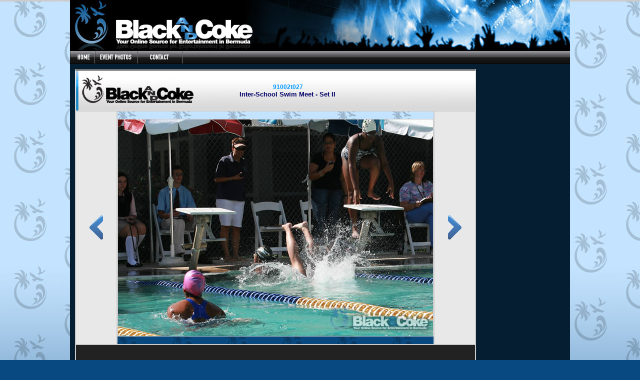

--- FILE ---
content_type: text/html
request_url: http://blackandcoke.com/getphoto.asp?photoname=91002t027.jpg&wt=_self&tncount=36&page=
body_size: 6891
content:

<html>
<head>

<title>BlackAndCoke.com Photo Viewer</title>


<meta http-equiv="Content-Type" content="text/html; charset=iso-8859-1">
<meta property="og:image"  content="http://www.blackandcoke.com/images19/91002t027.jpg" />
<style type="text/css">
<!--
body {
	background-color: #051e32;
	margin-left: 0px;
	margin-top: 0px;
	margin-right: 0px;
	margin-bottom: 0px;
}
-->
</style>
<script src="scripts/AC_RunActiveContent.js" type="text/javascript"></script>
<script type="text/javascript">

  var _gaq = _gaq || [];
  _gaq.push(['_setAccount', 'UA-10880808-1']);
  _gaq.push(['_trackPageview']);

  (function() {
    var ga = document.createElement('script'); ga.type = 'text/javascript'; ga.async = true;
    ga.src = ('https:' == document.location.protocol ? 'https://ssl' : 'http://www') + '.google-analytics.com/ga.js';
    var s = document.getElementsByTagName('script')[0]; s.parentNode.insertBefore(ga, s);
  })();

</script>
</head>
<body>
<div id="fb-root"></div>
<script>(function(d, s, id) {
  var js, fjs = d.getElementsByTagName(s)[0];
  if (d.getElementById(id)) return;
  js = d.createElement(s); js.id = id;
  js.src = "//connect.facebook.net/en_US/all.js#xfbml=1";
  fjs.parentNode.insertBefore(js, fjs);
}(document, 'script', 'facebook-jssdk'));</script>
 

<LINK REL="stylesheet" TYPE="text/css" MEDIA="screen" HREF="layout.css">
<!-- ImageReady Slices (header.psd) --> 
<script language="JavaScript" type="text/JavaScript">
<!--
function MM_reloadPage(init) {  //reloads the window if Nav4 resized
  if (init==true) with (navigator) {if ((appName=="Netscape")&&(parseInt(appVersion)==4)) {
    document.MM_pgW=innerWidth; document.MM_pgH=innerHeight; onresize=MM_reloadPage; }}
  else if (innerWidth!=document.MM_pgW || innerHeight!=document.MM_pgH) location.reload();
}
MM_reloadPage(true);
//-->
</script>

<table width="1000" border="0" align="center" cellpadding="0" cellspacing="0" style="height:100px">
  <tr>
    <td valign="top">
    <img src="siteimages/topblackandcoke.jpg" alt="" width="1000" height="100" border="0" usemap="#Map"></td>
  </tr>
  <tr>
    <td height="35" valign="top" bgcolor="#051e32"><img src="siteimages/topbncmenu.jpg" alt="" width="1000" height="28" border="0" usemap="#menuMap"></td>
  </tr>
  

</table>

<!-- include file="topmenu.asp" -->

<map name="menuMap" id="menuMap">
  <area shape="rect" coords="2,4,49,25" href="http://www.blackandcoke.com" alt="Home - BlackAndCoke.com - Bermuda's Entertainment Source" >
  <area shape="rect" coords="51,4,132,25" href="recentevents.asp" alt="Event Photos" >
  <area shape="rect" coords="135,3,225,25" href="contactus.asp" alt="Contact Us - Contact Details, Advertising Contact, etc" >
</map>

<map name="Map" id="Map">
  <area shape="rect" coords="5,3,371,91" href="http://www.blackandcoke.com" alt="" >
</map>

<table width="1000" border="0" align="center" cellpadding="0" cellspacing="0" bgcolor="#051e32"><tr><td>

<table width=800 border="0" align="center" cellpadding="0" cellspacing="0" style='border: 1px solid #CCCCCC; margin-left:10; margin-top:3' >
<TR>
<TD height="1" align="center" valign="middle" bgcolor="#222222">

<table width="350" border="0" cellpadding="1" cellspacing="0">


<TR>
    <TD align="center">


</TD></TR>
</table>

</TD></TR>
<TR><TD>
<table border="0" cellpadding="0" cellspacing="0" width=800 background="siteimages/toppv.jpg">
  <TR>
    <TD align="right" valign="middle"  width=240><a href="http://www.blackandcoke.com"><img src="siteimages/bnclogopv.jpg" width="231" height="81" border="0" style="margin-left:9"></a></td>
    <TD width=370><div align=center><strong><a href='recentevents.asp?eventlist=2829&page=&wt=_self&tncount=36'><font color="#000066" size="2" face="Arial, Helvetica, sans-serif"><span class='classifiedprice'>91002t027</span><br>Inter-School Swim Meet - Set II</font></A>&nbsp;</strong></div>
</TD>
    <TD width=190 valign=middle><div align=right style="margin-top:2; margin-left:20;"> <img src="siteimages/spacer.gif" alt="" width="4" height="40" border="0">&nbsp;</div></TD>
  </TR>
</table>
</TD></TR>
<TR><TD>
<table width="800" border="0" cellpadding="0" cellspacing="0">
  <tr>
    <TD width=180 align="center" valign="middle" bgcolor="#E8E8E8" style='border: 1px solid #CCCCCC'><a href='getphoto.asp?photoname=91002t026.jpg&wt=_self&tncount=36&page='><img src='siteimages/pvprev.gif' width='27' height='48' border='0'></a>
    </TD> 
    <TD width="620" valign="top" background="siteimages/picview_bg.jpg" style='border: 1px solid #CCCCCC'><div align="center"><img src='../images19/91002t027.jpg' style='border: 1px solid #CCCCCC; margin-top:15; margin-bottom:15;' ></div>
<div class="fb-like" data-href="http://www.blackandcoke.com/getphoto.asp?photoname=91002t027.jpg&wt=_self&tncount=36&page=" data-send="true" data-width="630" data-show-faces="false" style="background-color:#EEE"></div>
    </TD>
    <TD width=180 align="center" valign="middle" bgcolor="#E8E8E8" style='border: 1px solid #CCCCCC'><a href='getphoto.asp?photoname=91002t028.jpg&wt=_self&tncount=36&page='><img src='siteimages/pvnext.gif' width='27' height='48' border='0'></a></TD> 
  </tr>
  <TR><TD height="58" colspan=3 bgcolor="#222222" style='border: 1px solid #CCCCCC'>&nbsp;</TD></TR>
</table>
</TD>
  </TR>
</table>
</TD></TR></TABLE>


</TD></TR></TABLE>
<!-- Footer -->
<table width=1000 border="0" align="center" cellpadding="0" cellspacing="0"><TR>
<TD bgcolor="#000000">
<center><font color="#666666" size="1" face="Verdana, Arial, Helvetica, sans-serif"> Use 
of photos and images on BlackAndCoke.com without permission is strictly prohibited. 
</font></center>  
<table width="99%" border="0" cellspacing="0" cellpadding="0" align=center>
  <tr> 
    <td height="25" width="100%" class='company'>
      <div align="center"><a href="default.asp">Home</a>
		| <a href="recentevents.asp">Photos</a> 
		| <a href="submissions.asp">Submissions</a> 
        | <a href="birthdays.asp">Birthdays</a>
	    | <a href="companylist.asp">Listings</a> 
        | <a href="contactus.asp">Contact Us </a></div>      
    </td>
  </tr>
</table>
<TABLE width='99%' border=0 cellspacing=0 cellpadding=0 align=center>
<TR valign=bottom>
    <TD width='50%' align=left valign="top"><img src="siteimages/bnclogo_foot.jpg" alt="" width="315" height="85" ></TD>
    <TD align=left width='50%' valign="middle"> 
      <div align="right"><FONT class="credits">&copy;&nbsp;BlackAndCoke.com<br >
      </FONT><br >
</div>
    </TD>
</TR>
</TABLE>


<TABLE cellpadding=0 cellspacing=0 border=0 width='99%' align=center><TR>
    <TD class=Credits width='50%' align=left valign=top>&nbsp;    </TD>

<TD width='50%'>&nbsp;</TD></TR>

</TABLE>
</TD></TR>
</TABLE>
<br >
<br >


</body>
</html>


--- FILE ---
content_type: text/css
request_url: http://blackandcoke.com/layout.css
body_size: 5824
content:
body {
	scrollbar-face-color: #eeeeee;
	scrollbar-shadow-color: #000000;
	scrollbar-highlight-color: #000033;
	scrollbar-3dlight-color: #000000;
	scrollbar-darkshadow-color: #000000;
	scrollbar-track-color: #000000;
	scrollbar-arrow-color: #111111;
	font-family: Verdana;
	font-size: 10pt;
	background-image: url(siteimages/main_bg.jpg);
	background-repeat: repeat-x;
	background-color: #084981;
}

.white:link
{
    TEXT-DECORATION: none;
    COLOR: #FFFFFF;
; font-size: 8pt; font-family: Verdana, Arial, Helvetica, sans-serif
}
A:active
{
    TEXT-DECORATION: none;
    COLOR: #0033FF;
; font-family: Verdana, Arial, Helvetica, sans-serif
}

.collage
{
  background-repeat : repeat-x;
}
TD
{
    FONT-FAMILY: Verdana,Arial;
    FONT-SIZE: 12px;
	line-height=18px;
}
.specialtable
{
	width : 600;
}

.special
{
    FONT-FAMILY: Verdana, Arial;
    FONT-SIZE: 14px;
	COLOR:#0066FF;
}
.date
{
    FONT-FAMILY: Arial, Verdana;
    FONT-SIZE: 14px;
	COLOR:#FFFF00;
}
.event
{
	FONT-FAMILY: Verdana, Arial,;
	FONT-SIZE: 12px;
	COLOR:#069;
}
.price
{
    FONT-FAMILY: Arial, Verdana;
    FONT-SIZE: 14px;
	COLOR:#33FF99;
}
.credits
{
    FONT-FAMILY: Verdana, Arial;
    FONT-SIZE: 9px;
	line-height: 8px;
	COLOR:#666666;
}
.customer
{
    FONT-FAMILY: Verdana, Arial, Helvetica, sans-serif;
    FONT-SIZE: 12px;
	COLOR:#CCCCCC;
}
.company
{
    FONT-FAMILY: Verdana, Arial;
    FONT-SIZE: 11px;
	COLOR:#FFFFFF;
}
.dropdowng
{
    FONT-FAMILY: Verdana,Arial;
    FONT-SIZE: 11px;
	COLOR:white;
	background-color : #669933;
}
.est
{
    FONT-FAMILY: Verdana,Arial;
    FONT-SIZE: 13px;
	FONT-WEIGHT: BOLD;
	COLOR:white;
}
.highlight
{
    FONT-FAMILY: Arial, Verdana;
    FONT-SIZE: 16px;
	FONT-WEIGHT: bold;
	COLOR:#E86D19;
}
.spacer
{
	FONT-FAMILY: Verdana,Arial;
	FONT-SIZE: 1px;
	COLOR:#990000;
	background : White;
}
.fineprint { FONT-FAMILY: Verdana, Arial; FONT-SIZE: 9px; line-height: 8px; COLOR:#990000; }
.eventtext { FONT-FAMILY: Verdana, Arial, Helvetica, sans-serif; FONT-SIZE: 11px; COLOR:#99CCFF; }

.menuitem { FONT-FAMILY: Verdana, Arial, Helvetica, sans-serif; FONT-SIZE: 12px; COLOR:#FFFFCC; }
a {  font-family: Verdana, Arial, Helvetica, sans-serif; color: #0099FF; text-decoration: none; font-size: 8pt}
a:hover { font-family: Verdana, Arial, Helvetica, sans-serif; color: #0099FF; text-decoration: underline; font-size: 8pt}
a:link { font-family: Verdana, Arial, Helvetica, sans-serif; color: #0099FF; text-decoration: none ; font-size: 8pt}
.white:active { ; font-family: Verdana, Arial, Helvetica, sans-serif; font-size: 8pt; color: #000000; text-decoration: none}

.movietitle { FONT-FAMILY: Verdana, Arial, Helvetica, sans-serif; FONT-SIZE: 12px; COLOR:#E86D19; }
.movieloc { FONT-FAMILY: Verdana, Arial, Helvetica, sans-serif; FONT-SIZE: 10px; COLOR:#FF9966; }
.shadow {  filter: Glow(Color=darkgray, Strength=75)}
.dropdown { FONT-FAMILY: Arial, Helvetica, sans-serif; FONT-SIZE: 10px; COLOR:white; background-color : #000033; }
.border {  border: thin #99CCFF ridge}

.borderbold { border: thin #99CCFF ridge ; background-color: #000099}
.borderbold { border: thin #FFFF66 ridge; background-color: #990000}
.white:visited { ; font-family: Verdana, Arial, Helvetica, sans-serif ; text-decoration: none ; font-size: 8pt; color: #FFFFFF}
.white:hover { font-family: Verdana, Arial, Helvetica, sans-serif; text-decoration: none; color: #FFFFFF; font-size: 8pt}
.confirm { FONT-FAMILY: Verdana, Arial; FONT-SIZE: 12px; COLOR:#99CCFF; }
.messagetitle { FONT-FAMILY: Verdana, Arial; FONT-SIZE: 14px; COLOR:#FFFFCC; }
.classifiedprice {
	FONT-FAMILY: Verdana, Arial, Helvetica, sans-serif;
	FONT-SIZE: 12px;
	COLOR:#09F;
	;
	font-weight: bold
}
.classifiedcompany { FONT-FAMILY: Verdana, Arial; FONT-SIZE: 11px; COLOR:#FFFFCC; }
.classifiedcontact { FONT-FAMILY: Verdana, Arial; FONT-SIZE: 11px; COLOR:#FFFFCC; ; font-weight: bold}
.fineprintyellow { FONT-FAMILY: Verdana, Arial; FONT-SIZE: 8pt; line-height: 12px; COLOR:#66FFFF; }
.creditsH { FONT-FAMILY: Verdana, Arial; FONT-SIZE: 9px; line-height: 8px; COLOR:#333333; }
.button {  font-family: Verdana, Arial, Helvetica, sans-serif; font-size: 9px}
.new {  font-family: Verdana, Arial, Helvetica, sans-serif; font-size: 9px; font-weight: bold; color: #FFFF00; text-decoration: none}
.creditshidden { FONT-FAMILY: Verdana, Arial; FONT-SIZE: 9px; line-height: 8px; COLOR:#000000; }
.dropdownblk { FONT-FAMILY: Arial, Helvetica, sans-serif; FONT-SIZE: 10px; COLOR:white; background-color : #990000; }
.poll { FONT-FAMILY: Verdana, Arial, Helvetica, sans-serif; FONT-SIZE: 9px; COLOR:#FFCC33; ; line-height: normal}
.polltitle {
	FONT-FAMILY: Arial, Helvetica, sans-serif;
	FONT-SIZE: 16px;
	COLOR:#66CCFF;
	;
	font-weight: normal
}

.picborder {
	border: thin none #CCC;
	font-family: Verdana, Arial, Helvetica, sans-serif;
	font-size: 10pt;
	font-weight: bold;
	color: #FFFFFF
}
.picborder2 { background-color: #660000; border: thin none #000000; background-color: #FF6600 ; font-family: Verdana, Arial, Helvetica, sans-serif; font-size: 10pt; font-weight: bold; color: #FFFFFF}
.bgpic {  background-repeat: no-repeat; background-position: center center}
.music {  font-family: Verdana, Arial, Helvetica, sans-serif; font-size: 9px; color: #FFFFFF}
.textbox {
	font-family: Verdana, Arial, Helvetica, sans-serif;
	font-size: 9pt;
}
.wwwTitle {
	font-family: Verdana, Arial, Helvetica, sans-serif;
	font-size: 11pt;
	color: #003366;
	font-weight: bold;

}
.wwwText {
	font-family: Arial, Helvetica, sans-serif;
	font-size: 10pt;
	color: #FFFFFF;
}
.wwwTextBold {
	font-family: Arial, Helvetica, sans-serif;
	font-size: 14pt;
	font-weight: bold;
	color: #333366;

}
